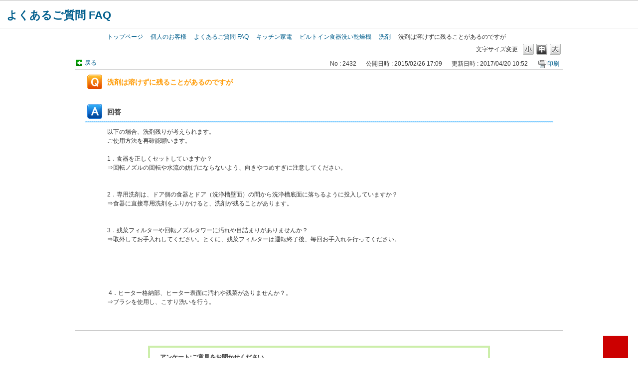

--- FILE ---
content_type: text/html; charset=utf-8
request_url: https://faq01.mitsubishielectric.co.jp/faq/show/2432?category_id=745&site_domain=default
body_size: 6916
content:
<!DOCTYPE html PUBLIC "-//W3C//DTD XHTML 1.0 Transitional//EN" "http://www.w3.org/TR/xhtml1/DTD/xhtml1-transitional.dtd">
<html xmlns="http://www.w3.org/1999/xhtml" lang="ja" xml:lang="ja">
  <head>
 <meta http-equiv="content-type" content="text/html; charset=UTF-8" />
    <meta http-equiv="X-UA-Compatible" content="IE=edge" />
    <meta http-equiv="Pragma" content="no-cache"/>
    <meta http-equiv="Cache-Control" content="no-cache"/>
    <meta http-equiv="Expires" content="0"/>
    <meta name="description" content="以下の場合、洗剤残りが考えられます。
ご使用方法を再確認願います。
 
1．食器を正しくセットしていますか？
⇒回転ノズルの回転や水流の妨げにならないよう、向きやつめすぎに注意してください。 
 
 " />
    <meta name="keywords" content="洗剤,ビルトイン食器洗い乾燥機,キッチン家電" />
    <meta name="csrf-param" content="authenticity_token" />
<meta name="csrf-token" content="ktbDsYNlhPbDm98LgOmS9B3W3LOC8PDcRFSNWT2chJSM-7GZM4mBWmLyC9sgeJNLTg7O8At7NtvmaI-09sc_eA" />
    <script src="/assets/application_front_pc-70829ab258f817609cf7b092652328b6cc107d834757186420ba06bcb3c507c9.js"></script>
<script src="/assets/calendar/calendar-ja-da58e63df1424289368016b5077d61a523d45dd27a7d717739d0dbc63fa6a683.js"></script>
<script>jQuery.migrateMute = true;</script>
<script src="/assets/jquery-migrate-3.3.2.min-dbdd70f5d90839a3040d1cbe135a53ce8f7088aa7543656e7adf9591fa3782aa.js"></script>
<link rel="stylesheet" href="/assets/application_front_pc-7cab32363d9fbcfee4c18a6add9fe66228e2561d6fe655ed3c9a039bf433fbd8.css" media="all" />
<link href="/stylesheets/style.css?qNFs2xqMUjOiK9deHYee5S3CieOteG1TFCfTT25mhoy2_B7zqmBXnwNCA469Fp9afhqboCTzq1S2G9GipT09YA" media="all" rel="stylesheet" type="text/css" />
<link rel="stylesheet" href="https://faq01.mitsubishielectric.co.jp/css/style.css?site_id=-1" media="all" />
<link rel="stylesheet" href="https://faq01.mitsubishielectric.co.jp/css/style.css?site_id=1" media="all" />
<meta http-equiv="content-script-type" content="text/javascript" />
<meta http-equiv="content-style-type" content="text/css" />

<link rel="shortcut icon" href="https://www.mitsubishielectric.co.jp/favicon.ico">
<link rel="apple-touch-icon" href="https://www.mitsubishielectric.co.jp/shared_resp/v0006/img/apple-touch-icon.png">
<link rel="stylesheet" href="https://secure.okbiz.okwave.jp/mitsubishi-ld/usr/file/attachment/base.css">
<link rel="stylesheet" href="https://faq01.mitsubishielectric.co.jp/usr/file/attachment/base.css">
<link rel="stylesheet" href="https://www.mitsubishielectric.co.jp/shared_resp/v0006/css/base.css">
<link rel="stylesheet" href="https://secure.okbiz.okwave.jp/mitsubishi-ld/usr/file/attachment/style_other.css">
<link rel="stylesheet" href="https://faq01.mitsubishielectric.co.jp/usr/file/attachment/style_other.css">
<link rel="stylesheet" href="https://secure.okbiz.okwave.jp/mitsubishi-ld/usr/file/attachment/module.css">
<link rel="stylesheet" href="https://faq01.mitsubishielectric.co.jp/usr/file/attachment/module.css">

<script type="text/javascript" src="https://www.mitsubishielectric.co.jp/shared/js/head_include.js"></script>
<script type="text/javascript" src="https://secure.okbiz.okwave.jp/mitsubishi-ld/usr/file/attachment/base.min_secure.js"></script>
<script type="text/javascript" src="https://faq01.mitsubishielectric.co.jp/usr/file/attachment/base.min.js"></script>
<script type="text/javascript" src="https://secure.okbiz.okwave.jp/mitsubishi-ld/usr/file/attachment/pagetop.js"></script>
<script type="text/javascript" src="https://faq01.mitsubishielectric.co.jp/usr/file/attachment/pagetop.js"></script>
<link rel='shortcut icon' href='/usr/favicon/images/vjSEqsid1b5kiR7l.ico?site_domain=default'>
<link rel='icon' href='/usr/favicon/images/vjSEqsid1b5kiR7l.ico?site_domain=default'>
    
    <title>洗剤は溶けずに残ることがあるのですが | 三菱電機 よくあるご質問 FAQ</title>
    
  </head>
  <body class="lang_size_medium" id="faq_show">
    
    <a name="top"></a>
    <div id="okw_wrapper">
<script type="text/javascript">
    <!--
    
    $(document).ready(function(){
        
        if($("#category_index").size() != 0) {
            
            $("div#pankuzu ul").append("<li>よくあるご質問 FAQ</li>");
            $("div#pankuzufooter ul").append("<li>よくあるご質問 FAQ</li>");
            
        } else {
            var userAgent = window.navigator.userAgent.toLowerCase();
            var bread = $("ul.okw_bread li").html();
            if (typeof bread !== "undefined") {
                var pankuzu = bread.split("&nbsp;&gt;&nbsp;");
    
                for ( i = 0; i < pankuzu.length; i++ ) {
                    $("div#pankuzu ul").append("<li>" + pankuzu[i] + "</li>");
                    $("div#pankuzufooter ul").append("<li>" + pankuzu[i] + "</li>");
                }
            }
        }	
        $(".okw_bread").remove();
    });
    
    // -->
    </script>
    
    <div id="v0006">
    <div class="v0006__container">
    <a href="#anchor-main" id="skipnav-main">このページの本文へ</a>
    <div class="g-overlay"></div>
    <header class="global-header"></header>
    <!-- /.global-header -->
    
    <p id="anchor-main">ここから本文</p>
    <noscript><div class="noscript"><p class="noscript__msg">JavaScriptを有効に設定してからご利用ください。</p><div class="noscript__link"><a href="https://www.mitsubishielectric.co.jp/sitemap/">総合サイトマップはこちら</a></div></div></noscript>
    <main style="display: block;">
    <div class="site-header">
    <div class="sh-container">
    <h1 class="sh-name"><a href="https://faq01.mitsubishielectric.co.jp/">よくあるご質問 FAQ</a></h1>
    <div class="sh-button"><button type="button"><img src="https://www.mitsubishielectric.co.jp/shared_resp/v0006/img/btn_sitenav.svg" alt="サイトメニューを開く" width="30" height="30"></button></div>
    <!-- <nav class="sh-nav-wrap">
    <ul class="sh-nav">
    <li class="sh-nav__item sh-nav__item--current"><a href="https://www.mitsubishielectric.co.jp/index_p.html" aria-current="true">個人のお客様</a></li>
    <li class="sh-nav__item"><a href="https://www.mitsubishielectric.co.jp/business/">法人のお客様</a></li>
    <li class="sh-nav__item"><a href="https://www.mitsubishielectric.co.jp/corporate/">企業情報</a></li>
    <li class="sh-nav__item"><a href="https://www.mitsubishielectric.co.jp/me/">from ME</a></li>
    <li class="sh-nav__item"><a href="https://www.mitsubishielectric.co.jp/products/">製品一覧</a></li>
    <li class="sh-nav__item"><a href="https://www.mitsubishielectric.co.jp/support/">お問い合わせ</a></li>
    <li class="sh-nav__item"><a href="https://www.mitsubishielectric.co.jp/pr/">ニュースリリース</a></li>
    </ul>
    </nav> -->
    </div>
    </div>
    <!-- /.site-header -->
    
    <!-- ヘッダーにパンくずを表示させる 開始 -->
    <!-- 【注意】以下のHTMLは絶対に改行しないこと -->
    <div id="pankuzu"  class="w980_center">
        <ul class="clearfix">
            <li class="first"><a href="http://www.mitsubishielectric.co.jp/">トップページ</a></li>
            <li><a href="http://www.mitsubishielectric.co.jp/index_p.html" aria-current="page">個人のお客様</a></li>
        </ul><!--/pankuzufooter-->
    </div>
    <!-- /.breadcrumb-list -->
    <!-- ヘッダーにパンくずを表示させる 終了 -->
    <div id="content">
      <div id="okw_contents">
        <div id="okw_contents_base">
          <div id="okw_contents_inner" class="clearfix">
            <div id="okw_sub_header" class="clearfix">
              <div id="login_user_name"></div>
              <ul id="fontCol" class="flo_r">
                  <li class="okw_txt">文字サイズ変更</li>
  <li class="fntSml fntSml_ja">
    <a update_flash_color="#d4e0e8" data-remote="true" href="/front/font_size?font_type=small&amp;site_domain=default">S</a>
  </li>
  <li class="fntMidOn fntMidOn_ja">
    <a update_flash_color="#d4e0e8" data-remote="true" href="/front/font_size?font_type=middle&amp;site_domain=default">M</a>
  </li>
  <li class="fntBig fntBig_ja">
    <a update_flash_color="#d4e0e8" data-remote="true" href="/front/font_size?font_type=large&amp;site_domain=default">L</a>
  </li>

              </ul>
              <ul class="okw_bread">
  <li class="okw_bread_list"><a href="/category/show/1?site_domain=default">よくあるご質問 FAQ</a><span>&nbsp;&gt;&nbsp;</span><a href="/category/show/401?site_domain=default">キッチン家電</a><span>&nbsp;&gt;&nbsp;</span><a href="/category/show/358?site_domain=default">ビルトイン食器洗い乾燥機</a><span>&nbsp;&gt;&nbsp;</span><a href="/category/show/745?site_domain=default">洗剤</a><span>&nbsp;&gt;&nbsp;</span><span>洗剤は溶けずに残ることがあるのですが</span></li>
</ul>
            
            </div>
            
<div class="colArea clearfix"><div class="oneCol okw_main_faq">    <!-- FAQ_CONTENTS_AREA -->
    <div class="faq_qstInf_col clearfix">
    <ul class="siteLink">
        <li class="preLink">
            <a title="戻る" href="/category/show/745?site_domain=default">戻る</a>
        </li>
    </ul>
  <ul class="faq_dateNo flo_r">
    <li class="faq_no">No&nbsp;:&nbsp;2432</li>
      <li class="faq_date">公開日時&nbsp;:&nbsp;2015/02/26 17:09</li>
      <li class="faq_date">更新日時&nbsp;:&nbsp;2017/04/20 10:52</li>
        <li class="faq_print">
          <span class="icoPrint">
              <a target="_blank" href="/print/faq/2432?category_id=745&amp;site_domain=default">印刷</a>
          </span>
        </li>
  </ul>
</div>
<span class="mark_area"></span>

<script type='text/javascript'>
    //<![CDATA[
    $(function() {
        $("#faq_tag_search_return_button").click(function () {
            const keywordTagsJ = JSON.stringify()
            const faqId = `${}`
            faq_popup_close_log(keywordTagsJ, faqId);
            window.close();
            return false;
        });
    });
    //]]>
</script>

<h2 class="faq_qstCont_ttl"><span class="icoQ">洗剤は溶けずに残ることがあるのですが</span></h2>
<div class="faq_qstCont_col">
  <dl class="faq_cate_col clearfix">
    <dt>カテゴリー&nbsp;:&nbsp;</dt>
    <dd>
      <ul>
          <li class="clearfix">
            <a href="/category/show/1?site_domain=default">よくあるご質問 FAQ</a><span>&nbsp;&gt;&nbsp;</span><a href="/category/show/401?site_domain=default">キッチン家電</a><span>&nbsp;&gt;&nbsp;</span><a href="/category/show/358?site_domain=default">ビルトイン食器洗い乾燥機</a><span>&nbsp;&gt;&nbsp;</span><a href="/category/show/476?site_domain=default">故障かな</a>
          </li>
          <li class="clearfix">
            <a href="/category/show/1?site_domain=default">よくあるご質問 FAQ</a><span>&nbsp;&gt;&nbsp;</span><a href="/category/show/401?site_domain=default">キッチン家電</a><span>&nbsp;&gt;&nbsp;</span><a href="/category/show/358?site_domain=default">ビルトイン食器洗い乾燥機</a><span>&nbsp;&gt;&nbsp;</span><a href="/category/show/745?site_domain=default">洗剤</a>
          </li>
      </ul>
    </dd>
  </dl>
</div>
<h2 class="faq_ans_bor faq_ans_ttl">
    <span class="icoA">回答</span>
</h2>
<div class="faq_ans_col">
  <div id="faq_answer_contents" class="faq_ansCont_txt clearfix">
    <div>以下の場合、洗剤残りが考えられます。</div>
<div>ご使用方法を再確認願います。</div>
<div>&nbsp;</div>
<div>1．食器を正しくセットしていますか？<br/>
&rArr;回転ノズルの回転や水流の妨げにならないよう、向きやつめすぎに注意してください。&nbsp;</div>
<div>&nbsp;<img alt="" src="/usr/faq/images/elR0PNtsMRv4rfB4.png" style="width: 282px; height: 213px;"/></div>
<div>&nbsp;</div>
<div>2．専用洗剤は、ドア側の食器とドア（洗浄槽壁面）の間から洗浄槽底面に落ちるように投入していますか？</div>
<div>&rArr;食器に直接専用洗剤をふりかけると、洗剤が残ることがあります。</div>
<div>&nbsp;</div>
<div>　<img alt="" src="/usr/faq/images/G17GUQxyK7OhxZJd.jpg" style="width: 432px; height: 375px;"/></div>
<div>3．残菜フィルターや回転ノズルタワーに汚れや目詰まりがありませんか？<br/>
&rArr;取外してお手入れしてください。とくに、残菜フィルターは運転終了後、毎回お手入れを行ってください。</div>
<div>&nbsp;<img alt="" src="/usr/faq/images/DxibmfPlGeEt95oq.png" style="width: 243px; height: 157px;"/></div>
<div>&nbsp;</div>
<div>&nbsp;</div>
<div>&nbsp;<img alt="" src="/usr/faq/images/qPzu0TIRgZdkPBw8.png" style="width: 295px; height: 229px;"/></div>
<div>&nbsp;</div>
<div>&nbsp;4．ヒーター格納部、ヒーター表面に汚れや残菜がありませんか？。<br/>
&rArr;ブラシを使用し、こすり洗いを行う。<br/>
　　&nbsp;<img alt="" src="/usr/faq/images/GtoV0ql38pAtF4YE.png" style="width: 283px; height: 253px;"/></div>

  </div>
  
</div>

<script type="text/javascript">
$(function() {
  function resetFaqCountFlag() {
    window.__faq_countup_sent__ = false;
  }

  function countUpOnce() {
    // すでに送信済みならスキップ
    if (window.__faq_countup_sent__) return;
    window.__faq_countup_sent__ = true;

    fetch("/faq/countup?site_domain=default", {
      method: "POST",
      headers: {
        "Content-Type": "application/json",
        "X-CSRF-Token": $('meta[name=csrf-token]').attr('content'),
        "X-Requested-With": "XMLHttpRequest"
      },
      body: JSON.stringify({
        faq_id: "2432",
        category_id: "745"
      })
    });
  }

  countUpOnce();

  // PC タグ検索 個別のモーダルを閉じる場合
  $("#faq_show .faq_tag_search_return_button").on("click", function() {
    resetFaqCountFlag();
  });
  // PC タグ検索 全てのモーダルを閉じる場合
  $("#faq_show .faq_tag_search_close_button").on("click", function() {
    resetFaqCountFlag();
  });

  // スマホ タグ検索
  $('.faq_tag_modal_close_btn').on("click", function() {
    resetFaqCountFlag();
  });

  // PC スーパーアシスタント Colorboxモーダルを閉じる場合
  $(document).on("cbox_closed", function() {
    resetFaqCountFlag();
  });

  // スマホ スーパーアシスタント FAQ詳細から戻る場合
  $("#toggle_preview_faq").on("click", function() {
    resetFaqCountFlag();
  });
});
</script>


    <!-- /FAQ_CONTENTS_AREA -->


</div></div><div class="colArea clearfix"><div class="oneCol okw_parts_usr_29"><!-- 編集不可CSS・・.ttl_col：灰色コンテナの左枠線、.ttl_col h2：文字サイズ14px bold、.ttl_bg：左枠線の無い灰色コンテナ
追記CSS・・.ico_support：水色縦線 -->
<style>
<!--
.default * {margin:0; padding:0;}
.default .ilblock {vertical-align:middle; display:inline-block;}
.default .ilblockt {vertical-align:top; display:inline-block;}
.clearboth:after {content: ""; clear:both; display: block;}
-->
</style>

<!-- 「ゲ」 -->
</div></div><div class="colArea clearfix"><div class="oneCol okw_parts_enquete">  <div class="okw_enquete_area">
    <h2 class="questioner_ttl" id="enquete_form_message">アンケート:ご意見をお聞かせください</h2>
    <div class="questioner_col">
      <form id="enquete_form" update_flash_color="#d4e0e8" action="/faq/new_faq_enquete_value?site_domain=default" accept-charset="UTF-8" data-remote="true" method="post"><input type="hidden" name="authenticity_token" value="9jnl4n6yvHiJjFgNFfAim3LMjlUkKY7UjyHEXaCzkWtb-UZqJjhGC_JgCIEqHWtowMQKZgvHLQShcZOt4sEjXA" autocomplete="off" />
        <ul class="faq_form_list">
          <input value="2432" autocomplete="off" type="hidden" name="faq_enquete_value[faq_id]" id="faq_enquete_value_faq_id" />
          <input value="745" autocomplete="off" type="hidden" name="faq_enquete_value[category_id]" id="faq_enquete_value_category_id" />
          
            <li>
                  <input type="radio" value="3" checked="checked" name="faq_enquete_value[enquete_id]" id="faq_enquete_value_enquete_id_3" />
              <label for="faq_enquete_value_enquete_id_3">○ 役に立った</label>
            </li>
            <li>
                  <input type="radio" value="2" name="faq_enquete_value[enquete_id]" id="faq_enquete_value_enquete_id_2" />
              <label for="faq_enquete_value_enquete_id_2">― どちらでもない</label>
            </li>
            <li>
                  <input type="radio" value="5" name="faq_enquete_value[enquete_id]" id="faq_enquete_value_enquete_id_5" />
              <label for="faq_enquete_value_enquete_id_5">× 役に立たなかった</label>
            </li>
        </ul>
          <div class="questioner_txt_col">
            <span class="questioner_sub_msg">今後のFAQ改善のため、ご意見をお寄せください。（200文字以内で、個人情報の記入はお控えください。） <br />
※いただいたご意見へは返信できません。お問い合わせはページ下部のリンクからお寄せください。</span>
                <textarea cols="70" rows="2" class="questioner_txt" name="faq_enquete_value[comment]" id="faq_enquete_value_comment">
</textarea>
            <span class="questioner_description">ご入力していただいた内容を送信するために、以下のいずれかの評価ボタンを押してください</span>
          </div>
        <div class="questioner_submit_btn">
          <input type="submit" name="commit" value="送信する" id="enquete_form_button" class="questioner_btn" />
        </div>
<input type="hidden" name="site_domain" value="default" /></form>    </div>
  </div>

</div></div><div class="colArea clearfix"><div class="oneCol okw_parts_usr_6"><!--<div align="center">製品に関するお問い合わせは<a href="https://wwwl9.mitsubishielectric.co.jp/support/personal/input.aspx?goods=02350"target="_blank"><b><u><font size="+1">［こちら］</font></u></b></a>からお願いします。</div>-->
<!-- 編集不可CSS・・.ttl_col：灰色コンテナの左枠線、.ttl_col h2：文字サイズ14px bold、.ttl_bg：左枠線の無い灰色コンテナ追記CSS・・.ico_support：水色縦線 -->
<div class="ttl_col"><h2 class="ttl_bg"><span class="ico_support">お問い合わせ窓口</span></h2></div>
<ul class="support_buttons">

<!--==============  1.WQ・客セ・修グループの条件式 ==================-->

<!-- 条件html　スタート　-->
  <li class="support_buttons_inquiry" style="padding-left:12px; font-size:84%;"><a href="https://faq01.mitsubishielectric.co.jp/faq/show/7312?site_domain=default">WEBフォームでのお問い合わせ</a></li>
  <li class="support_buttons_tel" style="padding-left:12px; font-size:90%;"><a href="http://www.mitsubishielectric.co.jp/lsg/kaden/support/support/">電話でのお問い合わせ</a></li>
  <li class="support_buttons_repair" style="padding-left:12px; padding-top:4px; font-size:90%;"><a href="http://www.melsc.co.jp/support/" target="blank" style="line-height:24px;">家電製品の出張修理<img src="https://www.mitsubishielectric.co.jp/shared_resp/v0004/img/common/icon_blank.gif" alt="新しいウィンドウが開きます" style="margin-left:6px;"><br>
  <span style="font-weight:normal; font-size:65%; line-height:10px;">（三菱電機システムサービス株式会社）</span></a></li>
<!-- 条件html　エンド　-->


<!--==============  4.WQ・ディスプグループの条件式 ==================-->


<!--==============  3.WQ・修グループの条件式 ==================-->


<!--==============  2.WQ・客セグループの条件式 ==================-->


<!--==============  5.WQグループの条件式 ==================-->


<!--==============  5.1. 修グループの条件式 ==================-->


<!--==============  6.冷相セグループの条件式 ==================-->


<!--==============  7.業務用ロスナイ グループの条件式 ==================-->


<!--#########################################################################################################################-->
<!--==============  別.PAC Mfloグループの条件式 (別style)==================-->

</ul>
</div></div><p class="topLink"><a href="#top">TOPへ</a></p>
<script type="text/javascript">
$(function() {
  function resetFaqCountFlag() {
    window.__faq_countup_sent__ = false;
  }

  function countUpOnce() {
    // すでに送信済みならスキップ
    if (window.__faq_countup_sent__) return;
    window.__faq_countup_sent__ = true;

    fetch("/faq/countup?site_domain=default", {
      method: "POST",
      headers: {
        "Content-Type": "application/json",
        "X-CSRF-Token": $('meta[name=csrf-token]').attr('content'),
        "X-Requested-With": "XMLHttpRequest"
      },
      body: JSON.stringify({
        faq_id: "2432",
        category_id: "745"
      })
    });
  }

  countUpOnce();

  // PC タグ検索 個別のモーダルを閉じる場合
  $("#faq_show .faq_tag_search_return_button").on("click", function() {
    resetFaqCountFlag();
  });
  // PC タグ検索 全てのモーダルを閉じる場合
  $("#faq_show .faq_tag_search_close_button").on("click", function() {
    resetFaqCountFlag();
  });

  // スマホ タグ検索
  $('.faq_tag_modal_close_btn').on("click", function() {
    resetFaqCountFlag();
  });

  // PC スーパーアシスタント Colorboxモーダルを閉じる場合
  $(document).on("cbox_closed", function() {
    resetFaqCountFlag();
  });

  // スマホ スーパーアシスタント FAQ詳細から戻る場合
  $("#toggle_preview_faq").on("click", function() {
    resetFaqCountFlag();
  });
});
</script>


          </div>
        </div>
      </div>
</div>
</main>
</div>
<footer class="global-footer">
<noscript><div class="gf-container"><p class="gf-copyright">c Mitsubishi Electric Corporation</p></div></noscript>
</footer>

<!-- HD回答確認画面項目非表示 201909_OKWAVE -->
<script type='text/javascript'>
$('#helpdesk_show .attribute li').each(function(index, element) {
	var text = $(this).text();
	text = text.replace(/\s+/g, "");
	if(text.slice( 0, 6 ) == 'カテゴリー：'){
		//true
		$(this).hide();
	} else if(text.slice( 0, 15 ) == '個人情報のお取り扱いについて：'){
		//true
		$(this).hide();
	} else if(text.slice( 0, 16 ) == '【お問い合わせに際しての注意】：'){
		//true
		$(this).hide();
	} else {
		//false
	}
})

$('#helpdesk_show .attribute').each(function(index, element) {
	var boxheight = $(this).height();
	if(boxheight == 0) {
		$(this).hide();
	}
})
</script>
<!--201909_OKWAVE-->      <div id="okw_footer_default" class="clearfix">
        <p id="okw_logo_footer" class="flo_r logo_footer">
          <a href="https://aisaas.pkshatech.com/faq/" target="_blank">PKSHA FAQ logo</a>
        </p>
      </div>
    </div>


  </body>
</html>
